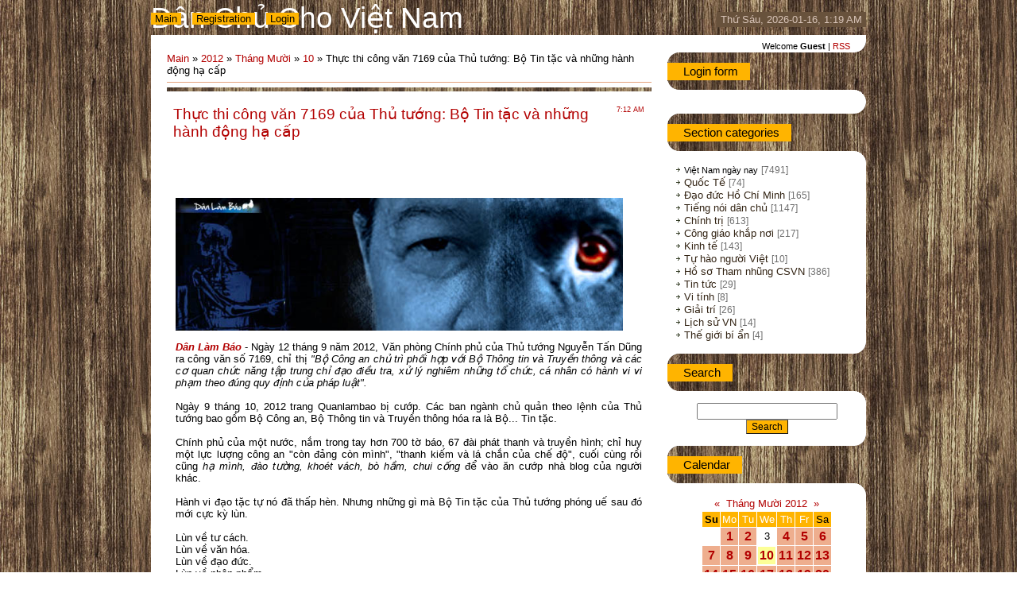

--- FILE ---
content_type: text/html; charset=UTF-8
request_url: https://danchu.ucoz.com/news/th_c_thi_cong_van_7169_c_a_th_t_ng_b_tin_t_c_va_nh_ng_hanh_d_ng_h_c_p/2012-10-10-9660
body_size: 9858
content:
<html>
<head>
<script type="text/javascript" src="/?SnI7Zk%21hPIXlQpK5rU2%3BPhb4YslX4xnTRbFFg1FMnT3aCy%5E%5Ebsa%21ew7S%21y6KJjGSS0gsSuLflGiE91wLicuthf57LILn5%5Ei5udvThfjd9zNTan3Y0%21RHplI4NZ6wHUHWaVpYMSaMmyBaCizxf3zh2MG%21F67NJ7P%5E38JXpvYmFLZyIzHWPPXXIRkzGs4Mee8wizFH3rPtytFlizzLiPSZQMHP%5Em6P"></script>
	<script type="text/javascript">new Image().src = "//counter.yadro.ru/hit;ucoznet?r"+escape(document.referrer)+(screen&&";s"+screen.width+"*"+screen.height+"*"+(screen.colorDepth||screen.pixelDepth))+";u"+escape(document.URL)+";"+Date.now();</script>
	<script type="text/javascript">new Image().src = "//counter.yadro.ru/hit;ucoz_desktop_ad?r"+escape(document.referrer)+(screen&&";s"+screen.width+"*"+screen.height+"*"+(screen.colorDepth||screen.pixelDepth))+";u"+escape(document.URL)+";"+Date.now();</script><script type="text/javascript">
if(typeof(u_global_data)!='object') u_global_data={};
function ug_clund(){
	if(typeof(u_global_data.clunduse)!='undefined' && u_global_data.clunduse>0 || (u_global_data && u_global_data.is_u_main_h)){
		if(typeof(console)=='object' && typeof(console.log)=='function') console.log('utarget already loaded');
		return;
	}
	u_global_data.clunduse=1;
	if('0'=='1'){
		var d=new Date();d.setTime(d.getTime()+86400000);document.cookie='adbetnetshowed=2; path=/; expires='+d;
		if(location.search.indexOf('clk2398502361292193773143=1')==-1){
			return;
		}
	}else{
		window.addEventListener("click", function(event){
			if(typeof(u_global_data.clunduse)!='undefined' && u_global_data.clunduse>1) return;
			if(typeof(console)=='object' && typeof(console.log)=='function') console.log('utarget click');
			var d=new Date();d.setTime(d.getTime()+86400000);document.cookie='adbetnetshowed=1; path=/; expires='+d;
			u_global_data.clunduse=2;
			new Image().src = "//counter.yadro.ru/hit;ucoz_desktop_click?r"+escape(document.referrer)+(screen&&";s"+screen.width+"*"+screen.height+"*"+(screen.colorDepth||screen.pixelDepth))+";u"+escape(document.URL)+";"+Date.now();
		});
	}
	
	new Image().src = "//counter.yadro.ru/hit;desktop_click_load?r"+escape(document.referrer)+(screen&&";s"+screen.width+"*"+screen.height+"*"+(screen.colorDepth||screen.pixelDepth))+";u"+escape(document.URL)+";"+Date.now();
}

setTimeout(function(){
	if(typeof(u_global_data.preroll_video_57322)=='object' && u_global_data.preroll_video_57322.active_video=='adbetnet') {
		if(typeof(console)=='object' && typeof(console.log)=='function') console.log('utarget suspend, preroll active');
		setTimeout(ug_clund,8000);
	}
	else ug_clund();
},3000);
</script>
<meta http-equiv="content-type" content="text/html; charset=UTF-8">
<title>Thực thi công văn 7169 của Thủ tướng: Bộ Tin tặc và những hành động hạ cấp - 10 October 2012 - Dân Chủ cho Việt Nam</title>

<link type="text/css" rel="StyleSheet" href="/.s/src/css/802.css" />

	<link rel="stylesheet" href="/.s/src/base.min.css" />
	<link rel="stylesheet" href="/.s/src/layer5.min.css" />

	<script src="/.s/src/jquery-3.6.0.min.js"></script>
	
	<script src="/.s/src/uwnd.min.js"></script>
	<script src="//s758.ucoz.net/cgi/uutils.fcg?a=uSD&ca=2&ug=999&isp=0&r=0.169525123144638"></script>
	<link rel="stylesheet" href="/.s/src/ulightbox/ulightbox.min.css" />
	<link rel="stylesheet" href="/.s/src/social.css" />
	<script src="/.s/src/ulightbox/ulightbox.min.js"></script>
	<script>
/* --- UCOZ-JS-DATA --- */
window.uCoz = {"ssid":"405322244452365661674","language":"en","uLightboxType":1,"site":{"domain":null,"id":"ddanchu","host":"danchu.ucoz.com"},"country":"US","module":"news","sign":{"7253":"Start slideshow","5458":"Next","7254":"Change size","7252":"Previous","7287":"Go to the page with the photo","7251":"The requested content can't be uploaded<br/>Please try again later.","5255":"Help","3125":"Close"},"layerType":5};
/* --- UCOZ-JS-CODE --- */

		function eRateEntry(select, id, a = 65, mod = 'news', mark = +select.value, path = '', ajax, soc) {
			if (mod == 'shop') { path = `/${ id }/edit`; ajax = 2; }
			( !!select ? confirm(select.selectedOptions[0].textContent.trim() + '?') : true )
			&& _uPostForm('', { type:'POST', url:'/' + mod + path, data:{ a, id, mark, mod, ajax, ...soc } });
		}

		function updateRateControls(id, newRate) {
			let entryItem = self['entryID' + id] || self['comEnt' + id];
			let rateWrapper = entryItem.querySelector('.u-rate-wrapper');
			if (rateWrapper && newRate) rateWrapper.innerHTML = newRate;
			if (entryItem) entryItem.querySelectorAll('.u-rate-btn').forEach(btn => btn.remove())
		}
 function uSocialLogin(t) {
			var params = {"facebook":{"height":520,"width":950},"google":{"width":700,"height":600}};
			var ref = escape(location.protocol + '//' + ('danchu.ucoz.com' || location.hostname) + location.pathname + ((location.hash ? ( location.search ? location.search + '&' : '?' ) + 'rnd=' + Date.now() + location.hash : ( location.search || '' ))));
			window.open('/'+t+'?ref='+ref,'conwin','width='+params[t].width+',height='+params[t].height+',status=1,resizable=1,left='+parseInt((screen.availWidth/2)-(params[t].width/2))+',top='+parseInt((screen.availHeight/2)-(params[t].height/2)-20)+'screenX='+parseInt((screen.availWidth/2)-(params[t].width/2))+',screenY='+parseInt((screen.availHeight/2)-(params[t].height/2)-20));
			return false;
		}
		function TelegramAuth(user){
			user['a'] = 9; user['m'] = 'telegram';
			_uPostForm('', {type: 'POST', url: '/index/sub', data: user});
		}
function loginPopupForm(params = {}) { new _uWnd('LF', ' ', -250, -100, { closeonesc:1, resize:1 }, { url:'/index/40' + (params.urlParams ? '?'+params.urlParams : '') }) }
/* --- UCOZ-JS-END --- */
</script>

	<style>.UhideBlock{display:none; }</style>
</head>
<body>
<div id="utbr8214" rel="s758"></div>

<div class="wrap">
<!--U1AHEADER1Z-->
<div class="header">
<div class="date">Thứ Sáu, 2026-01-16, 1:19 AM</div>
<div class="user-bar"><!--<s5212>-->Welcome<!--</s>--> <b>Guest</b> | <a href="https://danchu.ucoz.com/news/rss/">RSS</a></div>
<h1><!-- <logo> -->Dân Chủ Cho Việt Nam<!-- </logo> --></h1>
<div class="navigation"><a href="http://danchu.ucoz.com/"><!--<s5176>-->Main<!--</s>--></a>  <a href="/register"><!--<s3089>-->Registration<!--</s>--></a>  <a href="javascript:;" rel="nofollow" onclick="loginPopupForm(); return false;"><!--<s3087>-->Login<!--</s>--></a></div>
</div>
<!--/U1AHEADER1Z-->

<!-- <middle> -->
<div class="header-bottom"></div>
<table class="main-table">
<tr>
<td class="content-block">
<h1></h1> 
<!-- <body> --><a href="http://danchu.ucoz.com/"><!--<s5176>-->Main<!--</s>--></a> &raquo; <a class="dateBar breadcrumb-item" href="/news/2012-00">2012</a> <span class="breadcrumb-sep">&raquo;</span> <a class="dateBar breadcrumb-item" href="/news/2012-10">Tháng Mười</a> <span class="breadcrumb-sep">&raquo;</span> <a class="dateBar breadcrumb-item" href="/news/2012-10-10">10</a> &raquo; Thực thi công văn 7169 của Thủ tướng: Bộ Tin tặc và những hành động hạ cấp
<hr />

<table border="0" width="100%" cellspacing="1" cellpadding="2" class="eBlock">
<tr><td width="90%"><div class="eTitle"><div style="float:right;font-size:9px;">7:12 AM </div>Thực thi công văn 7169 của Thủ tướng: Bộ Tin tặc và những hành động hạ cấp</div></td></tr>
<tr><td class="eMessage"><div style="margin-bottom: 20px">
				<span style="display:none;" class="fpaping"></span>
			</div><h3 class="post-title entry-title"><br>
</h3>
<div class="post-header">

</div>

<div dir="ltr" style="text-align: left;">
<div style="text-align: justify;">
<div class="separator" style="clear: both; text-align: center;">
<a href="http://1.bp.blogspot.com/-5bp3ZqB_z6U/UHRmUFh5djI/AAAAAAAArS0/VY1-vqV3n9Q/s1600/nguyentandung-tintac-danlambao.jpg" style="clear: left; float: left; margin-bottom: 1em; margin-right: 1em;"><img src="http://1.bp.blogspot.com/-5bp3ZqB_z6U/UHRmUFh5djI/AAAAAAAArS0/VY1-vqV3n9Q/s1600/nguyentandung-tintac-danlambao.jpg" border="0" height="167" width="563"></a></div>
<b><i><a href="http://danlambaovn.blogspot.com/">Dân Làm Báo</a></i></b> -&nbsp;Ngày 12 tháng 9 năm 2012, Văn phòng Chính phủ của Thủ tướng Nguyễn Tấn Dũng ra công văn số 7169, chỉ thị <i>"Bộ
 Công an chủ trì phối hợp với Bộ Thông tin và Truyền thông và các cơ 
quan chức năng tập trung chỉ đạo điều tra, xử lý nghiêm những tổ chức, 
cá nhân có hành vi vi phạm theo đúng quy định của pháp luật".&nbsp;</i></div>
<div style="text-align: justify;">
<br></div>
<div style="text-align: justify;">
Ngày 9 tháng 10, 2012 trang Quanlambao bị cướp. Các ban ngành chủ quản 
theo lệnh của Thủ tướng bao gồm Bộ Công an, Bộ Thông tin và Truyền thông
 hóa ra là Bộ... Tin tặc.<br>
<a name="more"></a></div>
<div style="text-align: justify;">
<br></div>
<div style="text-align: justify;">
Chính phủ của một nước, nắm trong tay hơn 700 tờ báo, 67 đài phát thanh 
và truyền hình; chỉ huy một lực lượng công an "còn đảng còn mình", 
"thanh kiếm và lá chắn của chế độ", cuối cùng rồi cũng <i>hạ mình, đào tường, kho&eacute;t vách, bò hầm, chui cống</i> để vào ăn cướp nhà blog của người khác.&nbsp;</div>
<div style="text-align: justify;">
<br></div>
<div style="text-align: justify;">
Hành vi đạo tặc tự nó đã thấp hèn. Nhưng những gì mà Bộ Tin tặc của Thủ tướng phóng uế sau đó mới cực kỳ lùn.&nbsp;</div>
<div style="text-align: justify;">
<br></div>
<div style="text-align: justify;">
Lùn về tư cách.</div>
<div style="text-align: justify;">
Lùn về văn hóa.</div>
<div style="text-align: justify;">
Lùn về đạo đức.</div>
<div style="text-align: justify;">
Lùn về nhân phẩm.</div>
<div style="text-align: justify;">
Lùn về bản lãnh.&nbsp;</div>
<div style="text-align: justify;">
<br></div>
<div style="text-align: justify;">
Bộ Tin tặc của Thủ tướng đã để lại một bài viết bôi đen cựu Dân biểu 
Quốc Hội Đặng Hoàng Yến một cách dơ bẩn trên trang blog vừa mới ăn cướp 
xong.&nbsp;</div>
<div style="text-align: justify;">
<br></div>
<div style="text-align: justify;">
Điều này đã nói lên được bản chất trước sau như một của một ông Thủ tướng <i>"không diệt được tham nhũng sẽ từ chức"</i> khi so sánh với những gì từ công văn 7169 của Thủ tướng: <i>Giao Bộ Thông tin và Truyền thông phối hợp với Ban Tuyên giáo Trung ương chỉ đạo các cơ quan cung cấp t<b>hông tin khách quan, đúng sự thật</b>...
 Báo Nhân Dân, Thông tấn xã Việt Nam, Đài Truyền hình Việt Nam, Đài 
Tiếng nói Việt Nam, Cổng Thông tin điện tử Chính phủ, các cơ quan thông 
tin đại chúng tăng cường <b>cung cấp thông tin </b>kịp thời<b>, chính xác</b> và <b>chủ động phản bác các thông tin không đúng sự thật, xuyên tạc</b>.&nbsp;</i></div>
<div style="text-align: justify;">
<br></div>
<div style="text-align: justify;">
Tất cả những cái gọi là <i>"thông tin khách quan, đúng sự thật, kịp thời, chính xác, chủ động" </i>bởi
 một loạt các cơ quan từ trung ương đến địa phương, từ bên đảng sang 
phía nhà nước đã được gom lại, thể hiện cực kỳ tài tình trong một bài 
viết bởi Bộ Tin tặc của Thủ tướng sau khi <i>hạ mình, đào tường, kho&eacute;t vách, bò hầm,&nbsp;</i><i>chui&nbsp;</i><i>cống</i> để vào ăn cướp nhà blog của người khác.&nbsp;</div>
<div style="text-align: justify;">
<br></div>
<div style="text-align: justify;">
Bài viết mang nhan đề: <i>Yêu cầu bà Đặng Thị Hoàng Yến dừng ngày các 
hành vi bôi nhọ, bịa đặt, vu khống nhằm đẩy đất nước Việt Nam vào nguy 
cơ nội chiến một lần nữa.&nbsp;Những hành động của bà đã vi phạm nghiêm trọng
 luật pháp quốc tế trong đó có luật pháp Hoa Kỳ, nơi bà đang tỵ nạn.&nbsp;</i></div>
<div style="text-align: justify;">
<br></div>
<div style="text-align: justify;">
Bộ Tin tặc vừa mới ăn trộm, ăn cắp, ăn cướp chưa kịp chùi mồm đã mở miệng ngay: <b><i>Những hành động của bà đã vi phạm nghiêm trọng luật pháp quốc tế</i></b>. Vậy chứ giở trò Tin tặc, thế giới gọi là Hacker là hành vi gì? Tôn trọng luật pháp quốc tế?</div>
<div style="text-align: justify;">
<br></div>
<div style="text-align: justify;">
Bộ Tin tặc yêu cầu bà Đặng Thị Hoàng Yến <i>dừng ngày các hành vi bôi nhọ, bịa đặt</i>
 thì ngay chính bài viết mà Bộ Tin tặc đưa lên lại chứng minh ngay lập 
tức đẳng cấp bôi nhọ, bịa đặt đến thượng thừa, tầm cỡ đỉnh cao của loài 
lùn:&nbsp;sau khi <i>hạ mình, đào tường, kho&eacute;t vách, bò hầm, chui cống&nbsp;</i>vào
 ăn trộm thông tin, đã tung lên mạng hình ảnh sinh hoạt riêng tư của một
 gia đình bao gồm nhà cửa, con cái.&nbsp;Vậy trò này là trò gì? Đây có đáng 
gọi là <i>thủ đoạn thâm độc của các thế lực thù địch</i> như công văn 
7169 đã gán cho các trang blog tự do? Không. Nó cũng không thể là thủ 
đoạn thâm độc. Phải nói đó là hành vi thấp hèn và ti tiện.</div>
<div style="text-align: justify;">
<br></div>
<div style="text-align: justify;">
Điều đáng ghê tởm, đáng phỉ nhổ hơn hết là Bộ Tin tặc đã đăng tải hình 
con gái của bà Yến với những sinh hoạt riêng tư trong gia đình, cộng 
thêm với những bức hình ráp gh&eacute;p với mục tiêu bôi bẩn cá nhân một cô con
 gái hoàn toàn vô tư và vô tội.<br>
<br>
Thấp hèn và ti tiện cần có một định nghĩa mới!<br>
<br>
Nếu phải bỏ qua những đánh giá hành vi về phạm trù đạo đức, hành động 
của Bộ Tin tặc khi tấn công gia đình và cụ thể là con gái của bà Đặng 
Thị Hoàng Yến là một hành động xâm phạm, đe dọa đời tư cá nhân một cách 
nghiêm trọng, vi phạm những điều luật quốc tế lẫn của pháp luật của nước
 CHXHCNVN về quyền riêng tư.</div>
<div style="text-align: justify;">
<br></div>
<div style="text-align: justify;">
Công văn 7169. Tư cách của một Thủ tướng. Tất cả lại được chứng minh ở 
một mức độ mà người dân ước ao: phải chi đừng đừng biết thì còn đỡ nhục.</div>
<div style="text-align: justify;">
<br>
<i><span style="color: #666666;">*** Vào khoảng 2h30 sáng trang blog Quanlambao đã được phục hồi.</span></i><br>
<br></div>
<div style="text-align: justify;">
<br></div>
<div style="text-align: justify;">
<div class="separator" style="clear: both; text-align: center;">
<a href="http://3.bp.blogspot.com/-vQhPicr1YqY/UHRnj7aeuHI/AAAAAAAArS8/msWgDyOvkVs/s1600/Traitimxanh-sig.png" style="clear: left; float: left; margin-bottom: 1em; margin-right: 1em;"><img src="http://3.bp.blogspot.com/-vQhPicr1YqY/UHRnj7aeuHI/AAAAAAAArS8/msWgDyOvkVs/s1600/Traitimxanh-sig.png" border="0"></a></div>
<b><i><a href="http://danlambaovn.blogspot.com/">Dân Làm Báo</a></i></b><br>
<a href="http://danlambaovn.blogspot.com/">danlambaovn.blogspot.com</a></div>
</div> </td></tr>
<tr><td colspan="2" class="eDetails">
<div style="float:right">
		<style type="text/css">
			.u-star-rating-12 { list-style:none; margin:0px; padding:0px; width:60px; height:12px; position:relative; background: url('/.s/img/stars/3/12.png') top left repeat-x }
			.u-star-rating-12 li{ padding:0px; margin:0px; float:left }
			.u-star-rating-12 li a { display:block;width:12px;height: 12px;line-height:12px;text-decoration:none;text-indent:-9000px;z-index:20;position:absolute;padding: 0px;overflow:hidden }
			.u-star-rating-12 li a:hover { background: url('/.s/img/stars/3/12.png') left center;z-index:2;left:0px;border:none }
			.u-star-rating-12 a.u-one-star { left:0px }
			.u-star-rating-12 a.u-one-star:hover { width:12px }
			.u-star-rating-12 a.u-two-stars { left:12px }
			.u-star-rating-12 a.u-two-stars:hover { width:24px }
			.u-star-rating-12 a.u-three-stars { left:24px }
			.u-star-rating-12 a.u-three-stars:hover { width:36px }
			.u-star-rating-12 a.u-four-stars { left:36px }
			.u-star-rating-12 a.u-four-stars:hover { width:48px }
			.u-star-rating-12 a.u-five-stars { left:48px }
			.u-star-rating-12 a.u-five-stars:hover { width:60px }
			.u-star-rating-12 li.u-current-rating { top:0 !important; left:0 !important;margin:0 !important;padding:0 !important;outline:none;background: url('/.s/img/stars/3/12.png') left bottom;position: absolute;height:12px !important;line-height:12px !important;display:block;text-indent:-9000px;z-index:1 }
		</style><script>
			var usrarids = {};
			function ustarrating(id, mark) {
				if (!usrarids[id]) {
					usrarids[id] = 1;
					$(".u-star-li-"+id).hide();
					_uPostForm('', { type:'POST', url:`/news`, data:{ a:65, id, mark, mod:'news', ajax:'2' } })
				}
			}
		</script><ul id="uStarRating9660" class="uStarRating9660 u-star-rating-12" title="Rating: 0.0/0">
			<li id="uCurStarRating9660" class="u-current-rating uCurStarRating9660" style="width:0%;"></li><li class="u-star-li-9660"><a href="javascript:;" onclick="ustarrating('9660', 1)" class="u-one-star">1</a></li>
				<li class="u-star-li-9660"><a href="javascript:;" onclick="ustarrating('9660', 2)" class="u-two-stars">2</a></li>
				<li class="u-star-li-9660"><a href="javascript:;" onclick="ustarrating('9660', 3)" class="u-three-stars">3</a></li>
				<li class="u-star-li-9660"><a href="javascript:;" onclick="ustarrating('9660', 4)" class="u-four-stars">4</a></li>
				<li class="u-star-li-9660"><a href="javascript:;" onclick="ustarrating('9660', 5)" class="u-five-stars">5</a></li></ul></div>
<!--<s3179>-->Category<!--</s>-->: <a href="/news/1-0-2">Việt Nam ngày nay</a> |
<!--<s3177>-->Views<!--</s>-->: 718 |
<!--<s3178>-->Added by<!--</s>-->: <a href="javascript:;" rel="nofollow" onclick="window.open('/index/8-1', 'up1', 'scrollbars=1,top=0,left=0,resizable=1,width=700,height=375'); return false;">danchu</a>

| <!--<s3119>-->Rating<!--</s>-->: <span id="entRating9660">0.0</span>/<span id="entRated9660">0</span></td></tr>
</table>



<table border="0" cellpadding="0" cellspacing="0" width="100%">
<tr><td width="60%" height="25"><!--<s5183>-->Total comments<!--</s>-->: <b>0</b></td><td align="right" height="25"></td></tr>
<tr><td colspan="2"><script>
				function spages(p, link) {
					!!link && location.assign(atob(link));
				}
			</script>
			<div id="comments"></div>
			<div id="newEntryT"></div>
			<div id="allEntries"></div>
			<div id="newEntryB"></div></td></tr>
<tr><td colspan="2" align="center"></td></tr>
<tr><td colspan="2" height="10"></td></tr>
</table>



<div align="center" class="commReg"><!--<s5237>-->Only registered users can add comments.<!--</s>--><br />[ <a href="/register"><!--<s3089>-->Registration<!--</s>--></a> | <a href="javascript:;" rel="nofollow" onclick="loginPopupForm(); return false;"><!--<s3087>-->Login<!--</s>--></a> ]</div>

<!-- </body> -->
</td>
<td class="side-block">
<!--U1CLEFTER1Z-->

<!-- <block1> -->

<!-- </block1> -->

<!-- <block2> -->

<div class="block">
<div class="block-title"><b><!-- <bt> --><!--<s5158>--><!--<s5158>--><!--<s5158>--><!--<s5158>--><!--<s5158>--><!--<s5158>--><!--<s5158>--><!--<s5158>--><!--<s5158>--><!--<s5158>--><!--<s5158>--><!--<s5158>--><!--<s5158>--><!--<s5158>--><!--<s5158>--><!--<s5158>--><!--<s5158>--><!--<s5158>--><!--<s5158>--><!--<s5158>--><!--<s5158>--><!--<s5158>--><!--<s5158>--><!--<s5158>--><!--<s5158>--><!--<s5158>--><!--<s5158>--><!--<s5158>--><!--<s5158>--><!--<s5158>--><!--<s5158>--><!--<s5158>--><!--<s5158>--><!--<s5158>--><!--<s5158>--><!--<s5158>--><!--<s5158>-->Login form<!--</s>--><!--</s>--><!--</s>--><!--</s>--><!--</s>--><!--</s>--><!--</s>--><!--</s>--><!--</s>--><!--</s>--><!--</s>--><!--</s>--><!--</s>--><!--</s>--><!--</s>--><!--</s>--><!--</s>--><!--</s>--><!--</s>--><!--</s>--><!--</s>--><!--</s>--><!--</s>--><!--</s>--><!--</s>--><!--</s>--><!--</s>--><!--</s>--><!--</s>--><!--</s>--><!--</s>--><!--</s>--><!--</s>--><!--</s>--><!--</s>--><!--</s>--><!--</s>--><!-- </bt> --></b></div>
<div class="block-content"><!-- <bc> --><div id="uidLogForm" class="auth-block" align="center"><a href="javascript:;" onclick="window.open('https://login.uid.me/?site=ddanchu&ref='+escape(location.protocol + '//' + ('danchu.ucoz.com' || location.hostname) + location.pathname + ((location.hash ? ( location.search ? location.search + '&' : '?' ) + 'rnd=' + Date.now() + location.hash : ( location.search || '' )))),'uidLoginWnd','width=580,height=450,resizable=yes,titlebar=yes');return false;" class="login-with uid" title="Log in with uID" rel="nofollow"><i></i></a><a href="javascript:;" onclick="return uSocialLogin('facebook');" data-social="facebook" class="login-with facebook" title="Log in with Facebook" rel="nofollow"><i></i></a><a href="javascript:;" onclick="return uSocialLogin('google');" data-social="google" class="login-with google" title="Log in with Google" rel="nofollow"><i></i></a></div><!-- </bc> --></div>
</div>

<!-- </block2> -->

<!-- <block3> -->

<div class="block">
<div class="block-title"><b><!-- <bt> --><!--<s5351>-->Section categories<!--</s>--><!-- </bt> --></b></div>
<div class="block-content"><!-- <bc> --><table border="0" cellspacing="1" cellpadding="0" width="100%" class="catsTable"><tr>
					<td style="width:100%" class="catsTd" valign="top" id="cid2">
						<a href="/news/1-0-2" class="catNameActive">Việt Nam ngày nay</a>  <span class="catNumData" style="unicode-bidi:embed;">[7491]</span> 
					</td></tr><tr>
					<td style="width:100%" class="catsTd" valign="top" id="cid3">
						<a href="/news/1-0-3" class="catName">Quốc Tế</a>  <span class="catNumData" style="unicode-bidi:embed;">[74]</span> 
					</td></tr><tr>
					<td style="width:100%" class="catsTd" valign="top" id="cid4">
						<a href="/news/1-0-4" class="catName">Đạo đức Hồ Chí Minh</a>  <span class="catNumData" style="unicode-bidi:embed;">[165]</span> 
					</td></tr><tr>
					<td style="width:100%" class="catsTd" valign="top" id="cid8">
						<a href="/news/1-0-8" class="catName">Tiếng nói dân chủ</a>  <span class="catNumData" style="unicode-bidi:embed;">[1147]</span> 
					</td></tr><tr>
					<td style="width:100%" class="catsTd" valign="top" id="cid10">
						<a href="/news/1-0-10" class="catName">Chính trị</a>  <span class="catNumData" style="unicode-bidi:embed;">[613]</span> 
					</td></tr><tr>
					<td style="width:100%" class="catsTd" valign="top" id="cid11">
						<a href="/news/1-0-11" class="catName">Công giáo khắp nơi</a>  <span class="catNumData" style="unicode-bidi:embed;">[217]</span> 
					</td></tr><tr>
					<td style="width:100%" class="catsTd" valign="top" id="cid12">
						<a href="/news/1-0-12" class="catName">Kinh tế</a>  <span class="catNumData" style="unicode-bidi:embed;">[143]</span> 
					</td></tr><tr>
					<td style="width:100%" class="catsTd" valign="top" id="cid13">
						<a href="/news/1-0-13" class="catName">Tự hào người Việt</a>  <span class="catNumData" style="unicode-bidi:embed;">[10]</span> 
					</td></tr><tr>
					<td style="width:100%" class="catsTd" valign="top" id="cid14">
						<a href="/news/1-0-14" class="catName">Hồ sơ Tham nhũng CSVN</a>  <span class="catNumData" style="unicode-bidi:embed;">[386]</span> 
					</td></tr><tr>
					<td style="width:100%" class="catsTd" valign="top" id="cid1">
						<a href="/news/1-0-1" class="catName">Tin tức</a>  <span class="catNumData" style="unicode-bidi:embed;">[29]</span> 
					</td></tr><tr>
					<td style="width:100%" class="catsTd" valign="top" id="cid6">
						<a href="/news/1-0-6" class="catName">Vi tính</a>  <span class="catNumData" style="unicode-bidi:embed;">[8]</span> 
					</td></tr><tr>
					<td style="width:100%" class="catsTd" valign="top" id="cid5">
						<a href="/news/1-0-5" class="catName">Giải trí</a>  <span class="catNumData" style="unicode-bidi:embed;">[26]</span> 
					</td></tr><tr>
					<td style="width:100%" class="catsTd" valign="top" id="cid7">
						<a href="/news/1-0-7" class="catName">Lịch sử VN</a>  <span class="catNumData" style="unicode-bidi:embed;">[14]</span> 
					</td></tr><tr>
					<td style="width:100%" class="catsTd" valign="top" id="cid9">
						<a href="/news/1-0-9" class="catName">Thế giới bí ẩn</a>  <span class="catNumData" style="unicode-bidi:embed;">[4]</span> 
					</td></tr></table><!-- </bc> --></div>
</div>

<!-- </block3> -->

<!-- <block4> -->

<div class="block">
<div class="block-title"><b><!-- <bt> --><!--<s3163>-->Search<!--</s>--><!-- </bt> --></b></div>
<div class="block-content"><div align="center"><!-- <bc> -->
		<div class="searchForm">
			<form onsubmit="this.sfSbm.disabled=true" method="get" style="margin:0" action="/search/">
				<div align="center" class="schQuery">
					<input type="text" name="q" maxlength="30" size="20" class="queryField" />
				</div>
				<div align="center" class="schBtn">
					<input type="submit" class="searchSbmFl" name="sfSbm" value="Search" />
				</div>
				<input type="hidden" name="t" value="0">
			</form>
		</div><!-- </bc> --></div></div>
</div>

<!-- </block4> -->

<!-- <block5> -->

<div class="block">
<div class="block-title"><b><!-- <bt> --><!--<s5171>-->Calendar<!--</s>--><!-- </bt> --></b></div>
<div class="block-content"><div align="center"><!-- <bc> -->
		<table border="0" cellspacing="1" cellpadding="2" class="calTable">
			<tr><td align="center" class="calMonth" colspan="7"><a title="Tháng Chín 2012" class="calMonthLink cal-month-link-prev" rel="nofollow" href="/news/2012-09">&laquo;</a>&nbsp; <a class="calMonthLink cal-month-current" rel="nofollow" href="/news/2012-10">Tháng Mười 2012</a> &nbsp;<a title="Tháng Mười Một 2012" class="calMonthLink cal-month-link-next" rel="nofollow" href="/news/2012-11">&raquo;</a></td></tr>
		<tr>
			<td align="center" class="calWdaySu">Su</td>
			<td align="center" class="calWday">Mo</td>
			<td align="center" class="calWday">Tu</td>
			<td align="center" class="calWday">We</td>
			<td align="center" class="calWday">Th</td>
			<td align="center" class="calWday">Fr</td>
			<td align="center" class="calWdaySe">Sa</td>
		</tr><tr><td>&nbsp;</td><td align="center" class="calMdayIs"><a class="calMdayLink" href="/news/2012-10-01" title="10 Messages">1</a></td><td align="center" class="calMdayIs"><a class="calMdayLink" href="/news/2012-10-02" title="11 Messages">2</a></td><td align="center" class="calMday">3</td><td align="center" class="calMdayIs"><a class="calMdayLink" href="/news/2012-10-04" title="14 Messages">4</a></td><td align="center" class="calMdayIs"><a class="calMdayLink" href="/news/2012-10-05" title="20 Messages">5</a></td><td align="center" class="calMdayIs"><a class="calMdayLink" href="/news/2012-10-06" title="8 Messages">6</a></td></tr><tr><td align="center" class="calMdayIs"><a class="calMdayLink" href="/news/2012-10-07" title="9 Messages">7</a></td><td align="center" class="calMdayIs"><a class="calMdayLink" href="/news/2012-10-08" title="9 Messages">8</a></td><td align="center" class="calMdayIs"><a class="calMdayLink" href="/news/2012-10-09" title="19 Messages">9</a></td><td align="center" class="calMdayIsA"><a class="calMdayLink" href="/news/2012-10-10" title="13 Messages">10</a></td><td align="center" class="calMdayIs"><a class="calMdayLink" href="/news/2012-10-11" title="8 Messages">11</a></td><td align="center" class="calMdayIs"><a class="calMdayLink" href="/news/2012-10-12" title="8 Messages">12</a></td><td align="center" class="calMdayIs"><a class="calMdayLink" href="/news/2012-10-13" title="11 Messages">13</a></td></tr><tr><td align="center" class="calMdayIs"><a class="calMdayLink" href="/news/2012-10-14" title="4 Messages">14</a></td><td align="center" class="calMdayIs"><a class="calMdayLink" href="/news/2012-10-15" title="7 Messages">15</a></td><td align="center" class="calMdayIs"><a class="calMdayLink" href="/news/2012-10-16" title="12 Messages">16</a></td><td align="center" class="calMdayIs"><a class="calMdayLink" href="/news/2012-10-17" title="10 Messages">17</a></td><td align="center" class="calMdayIs"><a class="calMdayLink" href="/news/2012-10-18" title="13 Messages">18</a></td><td align="center" class="calMdayIs"><a class="calMdayLink" href="/news/2012-10-19" title="13 Messages">19</a></td><td align="center" class="calMdayIs"><a class="calMdayLink" href="/news/2012-10-20" title="9 Messages">20</a></td></tr><tr><td align="center" class="calMdayIs"><a class="calMdayLink" href="/news/2012-10-21" title="6 Messages">21</a></td><td align="center" class="calMdayIs"><a class="calMdayLink" href="/news/2012-10-22" title="7 Messages">22</a></td><td align="center" class="calMdayIs"><a class="calMdayLink" href="/news/2012-10-23" title="22 Messages">23</a></td><td align="center" class="calMdayIs"><a class="calMdayLink" href="/news/2012-10-24" title="6 Messages">24</a></td><td align="center" class="calMdayIs"><a class="calMdayLink" href="/news/2012-10-25" title="6 Messages">25</a></td><td align="center" class="calMdayIs"><a class="calMdayLink" href="/news/2012-10-26" title="7 Messages">26</a></td><td align="center" class="calMdayIs"><a class="calMdayLink" href="/news/2012-10-27" title="6 Messages">27</a></td></tr><tr><td align="center" class="calMdayIs"><a class="calMdayLink" href="/news/2012-10-28" title="5 Messages">28</a></td><td align="center" class="calMdayIs"><a class="calMdayLink" href="/news/2012-10-29" title="6 Messages">29</a></td><td align="center" class="calMdayIs"><a class="calMdayLink" href="/news/2012-10-30" title="17 Messages">30</a></td><td align="center" class="calMdayIs"><a class="calMdayLink" href="/news/2012-10-31" title="11 Messages">31</a></td></tr></table><!-- </bc> --></div></div>
</div>

<!-- </block5> -->

<!-- <block6> -->

<div class="block">
<div class="block-title"><b><!-- <bt> --><!--<s5347>-->Entries archive<!--</s>--><!-- </bt> --></b></div>
<div class="block-content"><!-- <bc> --><ul class="archUl"><li class="archLi"><a class="archLink" href="/news/2008-07">2008 Tháng Bảy</a></li><li class="archLi"><a class="archLink" href="/news/2008-08">2008 Tháng Tám</a></li><li class="archLi"><a class="archLink" href="/news/2008-09">2008 Tháng Chín</a></li><li class="archLi"><a class="archLink" href="/news/2008-10">2008 Tháng Mười</a></li><li class="archLi"><a class="archLink" href="/news/2008-11">2008 Tháng Mười Một</a></li><li class="archLi"><a class="archLink" href="/news/2008-12">2008 Tháng Mười Hai</a></li><li class="archLi"><a class="archLink" href="/news/2009-01">2009 Tháng Giêng</a></li><li class="archLi"><a class="archLink" href="/news/2009-02">2009 Tháng Hai</a></li><li class="archLi"><a class="archLink" href="/news/2009-03">2009 Tháng Ba</a></li><li class="archLi"><a class="archLink" href="/news/2009-04">2009 Tháng Tư</a></li><li class="archLi"><a class="archLink" href="/news/2009-05">2009 Tháng Năm</a></li><li class="archLi"><a class="archLink" href="/news/2009-06">2009 Tháng Sáu</a></li><li class="archLi"><a class="archLink" href="/news/2009-07">2009 Tháng Bảy</a></li><li class="archLi"><a class="archLink" href="/news/2009-08">2009 Tháng Tám</a></li><li class="archLi"><a class="archLink" href="/news/2009-09">2009 Tháng Chín</a></li><li class="archLi"><a class="archLink" href="/news/2009-10">2009 Tháng Mười</a></li><li class="archLi"><a class="archLink" href="/news/2009-11">2009 Tháng Mười Một</a></li><li class="archLi"><a class="archLink" href="/news/2009-12">2009 Tháng Mười Hai</a></li><li class="archLi"><a class="archLink" href="/news/2010-01">2010 Tháng Giêng</a></li><li class="archLi"><a class="archLink" href="/news/2010-02">2010 Tháng Hai</a></li><li class="archLi"><a class="archLink" href="/news/2010-03">2010 Tháng Ba</a></li><li class="archLi"><a class="archLink" href="/news/2010-04">2010 Tháng Tư</a></li><li class="archLi"><a class="archLink" href="/news/2010-05">2010 Tháng Năm</a></li><li class="archLi"><a class="archLink" href="/news/2010-06">2010 Tháng Sáu</a></li><li class="archLi"><a class="archLink" href="/news/2010-07">2010 Tháng Bảy</a></li><li class="archLi"><a class="archLink" href="/news/2010-08">2010 Tháng Tám</a></li><li class="archLi"><a class="archLink" href="/news/2010-09">2010 Tháng Chín</a></li><li class="archLi"><a class="archLink" href="/news/2010-10">2010 Tháng Mười</a></li><li class="archLi"><a class="archLink" href="/news/2010-11">2010 Tháng Mười Một</a></li><li class="archLi"><a class="archLink" href="/news/2010-12">2010 Tháng Mười Hai</a></li><li class="archLi"><a class="archLink" href="/news/2011-01">2011 Tháng Giêng</a></li><li class="archLi"><a class="archLink" href="/news/2011-02">2011 Tháng Hai</a></li><li class="archLi"><a class="archLink" href="/news/2011-03">2011 Tháng Ba</a></li><li class="archLi"><a class="archLink" href="/news/2011-04">2011 Tháng Tư</a></li><li class="archLi"><a class="archLink" href="/news/2011-05">2011 Tháng Năm</a></li><li class="archLi"><a class="archLink" href="/news/2011-06">2011 Tháng Sáu</a></li><li class="archLi"><a class="archLink" href="/news/2011-07">2011 Tháng Bảy</a></li><li class="archLi"><a class="archLink" href="/news/2011-08">2011 Tháng Tám</a></li><li class="archLi"><a class="archLink" href="/news/2011-09">2011 Tháng Chín</a></li><li class="archLi"><a class="archLink" href="/news/2011-10">2011 Tháng Mười</a></li><li class="archLi"><a class="archLink" href="/news/2011-11">2011 Tháng Mười Một</a></li><li class="archLi"><a class="archLink" href="/news/2011-12">2011 Tháng Mười Hai</a></li><li class="archLi"><a class="archLink" href="/news/2012-01">2012 Tháng Giêng</a></li><li class="archLi"><a class="archLink" href="/news/2012-02">2012 Tháng Hai</a></li><li class="archLi"><a class="archLink" href="/news/2012-03">2012 Tháng Ba</a></li><li class="archLi"><a class="archLink" href="/news/2012-04">2012 Tháng Tư</a></li><li class="archLi"><a class="archLink" href="/news/2012-05">2012 Tháng Năm</a></li><li class="archLi"><a class="archLink" href="/news/2012-06">2012 Tháng Sáu</a></li><li class="archLi"><a class="archLink" href="/news/2012-07">2012 Tháng Bảy</a></li><li class="archLi"><a class="archLink" href="/news/2012-08">2012 Tháng Tám</a></li><li class="archLi"><a class="archLink" href="/news/2012-09">2012 Tháng Chín</a></li><li class="archLi"><a class="archLink" href="/news/2012-10">2012 Tháng Mười</a></li><li class="archLi"><a class="archLink" href="/news/2012-11">2012 Tháng Mười Một</a></li><li class="archLi"><a class="archLink" href="/news/2012-12">2012 Tháng Mười Hai</a></li><li class="archLi"><a class="archLink" href="/news/2013-01">2013 Tháng Giêng</a></li><li class="archLi"><a class="archLink" href="/news/2013-02">2013 Tháng Hai</a></li><li class="archLi"><a class="archLink" href="/news/2013-03">2013 Tháng Ba</a></li><li class="archLi"><a class="archLink" href="/news/2013-04">2013 Tháng Tư</a></li><li class="archLi"><a class="archLink" href="/news/2013-05">2013 Tháng Năm</a></li><li class="archLi"><a class="archLink" href="/news/2013-06">2013 Tháng Sáu</a></li><li class="archLi"><a class="archLink" href="/news/2013-07">2013 Tháng Bảy</a></li><li class="archLi"><a class="archLink" href="/news/2013-08">2013 Tháng Tám</a></li><li class="archLi"><a class="archLink" href="/news/2013-09">2013 Tháng Chín</a></li><li class="archLi"><a class="archLink" href="/news/2013-10">2013 Tháng Mười</a></li><li class="archLi"><a class="archLink" href="/news/2013-12">2013 Tháng Mười Hai</a></li><li class="archLi"><a class="archLink" href="/news/2014-01">2014 Tháng Giêng</a></li><li class="archLi"><a class="archLink" href="/news/2014-02">2014 Tháng Hai</a></li><li class="archLi"><a class="archLink" href="/news/2014-03">2014 Tháng Ba</a></li><li class="archLi"><a class="archLink" href="/news/2014-04">2014 Tháng Tư</a></li><li class="archLi"><a class="archLink" href="/news/2014-05">2014 Tháng Năm</a></li><li class="archLi"><a class="archLink" href="/news/2014-12">2014 Tháng Mười Hai</a></li><li class="archLi"><a class="archLink" href="/news/2024-12">2024 Tháng Mười Hai</a></li><li class="archLi"><a class="archLink" href="/news/2025-12">2025 Tháng Mười Hai</a></li></ul><!-- </bc> --></div>
</div>

<!-- </block6> -->

<!-- <block7> -->

<div class="block">
<div class="block-title"><b><!-- <bt> --><!--<s5207>-->Our poll<!--</s>--><!-- </bt> --></b></div>
<div class="block-content"><!-- <bc> --><script>function pollnow695(){document.getElementById('PlBtn695').disabled=true;_uPostForm('pollform695',{url:'/poll/',type:'POST'});}function polll695(id,i){_uPostForm('',{url:'/poll/'+id+'-1-'+i+'-695',type:'GET'});}</script><div id="pollBlock695"><form id="pollform695" onsubmit="pollnow695();return false;"><div style="font-family:Tahoma,Arial;">
<div style="font-size:8pt;padding-top:2px;text-align:left;"><b>Đánh giá</b></div>
<div style="font-size:8pt;text-align:left;"><div class="answer"><input id="a6951" type="radio" name="answer" value="1" style="vertical-align:middle;" /> <label style="vertical-align:middle;display:inline;" for="a6951">Xuất sắc</label></div>
<div class="answer"><input id="a6952" type="radio" name="answer" value="2" style="vertical-align:middle;" /> <label style="vertical-align:middle;display:inline;" for="a6952">Tốt</label></div>
<div class="answer"><input id="a6953" type="radio" name="answer" value="3" style="vertical-align:middle;" /> <label style="vertical-align:middle;display:inline;" for="a6953">Trung bình</label></div>
<div class="answer"><input id="a6954" type="radio" name="answer" value="4" style="vertical-align:middle;" /> <label style="vertical-align:middle;display:inline;" for="a6954">Tệ</label></div>
<div class="answer"><input id="a6955" type="radio" name="answer" value="5" style="vertical-align:middle;" /> <label style="vertical-align:middle;display:inline;" for="a6955">Quá tệ</label></div>

					<div id="pollSbm695" class="pollButton"><input class="pollBut" id="PlBtn695" type="submit" value="Đánh giá" /></div>
					<input type="hidden" name="ssid" value="405322244452365661674" />
					<input type="hidden" name="id"   value="1" />
					<input type="hidden" name="a"    value="1" />
					<input type="hidden" name="ajax" value="695" /></div>
<div style="padding-top:4px;text-align:center;">[ <a style="font-size:7pt;" href="javascript:;" rel="nofollow" onclick="new _uWnd('PollR','Poll results',660,200,{closeonesc:1,maxh:400},{url:'/poll/1'});return false;">Kết quả</a> &middot; <a style="font-size:7pt;" href="javascript:;" rel="nofollow" onclick="new _uWnd('PollA','Polls archive',660,250,{closeonesc:1,maxh:400,max:1,min:1},{url:'/poll/0-2'});return false;">Tỷ lệ</a> ]</div>
<div style="padding-top:4px;font-size:7pt;text-align:center;">Total of answers: <b>887</b></div>
</div></form></div><!-- </bc> --></div>
</div>

<!-- </block7> -->

<!-- <block8> -->

<!-- </block8> -->

<!-- <block9> -->
<div class="block">
<div class="block-title"><b><!-- <bt> --><!--<s5204>-->Site friends<!--</s>--><!-- </bt> --></b></div>
<div class="block-content"><!-- <bc> --><!--<s1546>--><li><a href="//www.ucoz.com/" target="_blank" class="noun">Tạo site của bạn</a></li><!--</s>--><!-- </bc> --></div>
</div>
<!-- </block9> -->

<!-- <block10> -->

<div class="block">
<div class="block-title"><b><!-- <bt> --><!--<s5195>-->Statistics<!--</s>--><!-- </bt> --></b></div>
<div class="block-content"><div align="center"><!-- <bc> --><hr /><div class="tOnline" id="onl1">Đang online: <b>1</b></div> <div class="gOnline" id="onl2">Khách: <b>1</b></div> <div class="uOnline" id="onl3">Thành Viên: <b>0</b></div><!-- </bc> --></div></div>
</div>

<!-- </block10> -->

<!--/U1CLEFTER1Z-->
<div class="side-bottom"></div>
</td>
</tr>
</table>
<div class="content-bottom"></div>
<!-- </middle> -->

<!--U1BFOOTER1Z-->
<div class="footer"><!-- <copy> -->Copyright MyCorp &copy; 2026<!-- </copy> --><br><!-- "' --><span class="pbobHbCu"><a href="https://www.ucoz.com/"><img style="width:40px; height:20px;" src="/.s/img/cp/51.gif" alt="" /></a></span></div>
<!--/U1BFOOTER1Z-->
</div>
</body>
</html>


<!-- 0.19262 (s758) -->